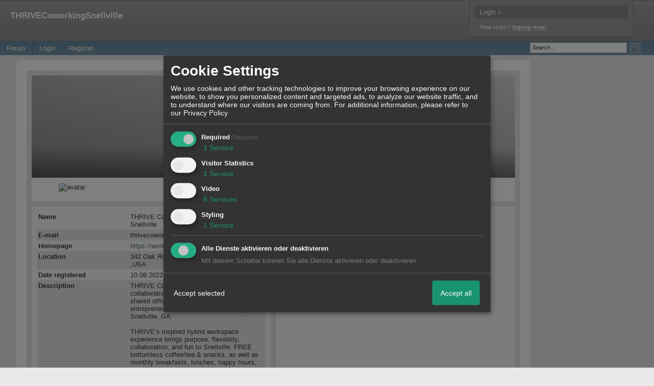

--- FILE ---
content_type: text/html; charset=iso-8859-1
request_url: http://hoperadical.xobor.com/u31_THRIVECoworkingSnellville.html
body_size: 18972
content:

<!DOCTYPE html>

<html xmlns="http://www.w3.org/1999/xhtml" xmlns:fb="http://www.facebook.com/2008/fbml" xml:lang="en" lang="en">
<head>

<meta property="xobor:tid" content="144"/>
<meta name="description" content="" />

<meta charset="utf-8">
<meta http-equiv="Content-Style-Type" content="text/css" />
<meta name="robots" content="INDEX,FOLLOW" />
<link rel="stylesheet" type="text/css" href="style99-tglobal-144-global-1.css" />
<link rel="alternate" type="application/rss+xml" title="" href="feed/all.rss" />
<title>THRIVECoworkingSnellville</title>


<script type="text/javascript" src="//img.homepagemodules.de/ds/static/jquery/min/jquery-1.7.1.min.js"></script>

<script type="text/Javascript" src="script99.js"></script>
<script type="text/Javascript" src="business99.js"></script>
<meta property="og:type" content="article"/><meta property="og:image" content="https://img.homepagemodules.de/screens2/?width=440&height=320&scale=0.25&url=http://hoperadical.xobor.com/u31_THRIVECoworkingSnellville.html"/><link rel="image_src" href="https://img.homepagemodules.de/screens2/?width=440&height=320&scale=0.25&url=http://hoperadical.xobor.com/u31_THRIVECoworkingSnellville.html" /><meta property="og:url" content="http://hoperadical.xobor.com/u31_THRIVECoworkingSnellville.html"/>
            <script>  if(typeof(custom_klaro_services) === "undefined"){var custom_klaro_services = [];}</script> 
            <script type="text/javascript">var klaroCustom = {
getAnalyticsPlaceholder: function () {
switch (getLanguageCode()) {
case "de":
return '<div style="padding: 2em 0;" style="padding: 2em 0;" class="analytics-placeholder">Bitte <a href="" onclick="klaro.show(klaroConfig);return false;" style="text-decoration: underline;">aktivieren</a> Sie Cookies, um analytics zu erlauben.</div>';
case "en":
return '<div style="padding: 2em 0;" style="padding: 2em 0;" class="analytics-placeholder">Please <a href="" onclick="klaro.show(klaroConfig);return false;" style="text-decoration: underline;">activate</a> cookies to allow analytics.</div>';
case "fr":
return '<div style="padding: 2em 0;" class="analytics-placeholder">Please <a href="" onclick="klaro.show(klaroConfig);return false;" style="text-decoration: underline;">activate</a> cookies to allow analytics.</div>';
case "it":
return '<div style="padding: 2em 0;" class="analytics-placeholder">Please <a href="" onclick="klaro.show(klaroConfig);return false;" style="text-decoration: underline;">activate</a> cookies to allow analytics.</div>';
case "cn":
return '<div style="padding: 2em 0;" class="analytics-placeholder">Please <a href="" onclick="klaro.show(klaroConfig);return false;" style="text-decoration: underline;">activate</a> cookies to allow analytics.</div>';
case "zh":
return '<div style="padding: 2em 0;" class="analytics-placeholder">Please <a href="" onclick="klaro.show(klaroConfig);return false;" style="text-decoration: underline;">activate</a> cookies to allow analytics.</div>';
}
},
getVideoPlaceholder: function () {
switch (getLanguageCode()) {
case "de":
return '<div style="padding: 2em 0;" class="video-placeholder">Bitte <a href="" onclick="klaro.show(klaroConfig);return false;" style="text-decoration: underline;">aktivieren</a> Sie Cookies, um das Video anzuzeigen.</div>';
case "en":
return '<div style="padding: 2em 0;" class="video-placeholder">Please <a href="" onclick="klaro.show(klaroConfig);return false;" style="text-decoration: underline;">activate</a> cookies to show videos.</div>';
case "fr":
return '<div style="padding: 2em 0;" class="video-placeholder">Veuillez <a href="" onclick="klaro.show(klaroConfig);return false;" style="text-decoration: underline;">activer</a> les cookies pour voir la vidÃ©o.</div>';
case "it":
return '<div style="padding: 2em 0;" class="video-placeholder">Please <a href="" onclick="klaro.show(klaroConfig);return false;" style="text-decoration: underline;">activate</a> cookies to show videos.</div>';
case "cn":
return '<div style="padding: 2em 0;" class="video-placeholder">Please <a href="" onclick="klaro.show(klaroConfig);return false;" style="text-decoration: underline;">activate</a> cookies to show videos.</div>';
case "zh":
return '<div style="padding: 2em 0;" class="video-placeholder">Please <a href="" onclick="klaro.show(klaroConfig);return false;" style="text-decoration: underline;">activate</a> cookies to show videos.</div>';
}
},
getMapPlaceholder: function () {
switch (getLanguageCode()) {
case "de":
return '<div style="padding: 2em 0;" class="map-placeholder">Bitte <a href="" onclick="klaro.show(klaroConfig);return false;" style="text-decoration: underline;">aktivieren</a> Sie Cookies, um die Karte anzuzeigen.</div>';
case "en":
return '<div style="padding: 2em 0;" class="map-placeholder">Please <a href="" onclick="klaro.show(klaroConfig);return false;" style="text-decoration: underline;">activate</a> cookies to show the map.</div>';
case "fr":
return '<div style="padding: 2em 0;" class="map-placeholder">Veuillez <a href="" onclick="klaro.show(klaroConfig);return false;" style="text-decoration: underline;">activer</a> les cookies pour afficher la carte.</div>';
case "it":
return '<div style="padding: 2em 0;" class="map-placeholder">Please <a href="" onclick="klaro.show(klaroConfig);return false;" style="text-decoration: underline;">activate</a> cookies to show the map.</div>';
case "cn":
return '<div style="padding: 2em 0;" class="map-placeholder">Please <a href="" onclick="klaro.show(klaroConfig);return false;" style="text-decoration: underline;">activate</a> cookies to show the map.</div>';
case "zh":
return '<div style="padding: 2em 0;" class="map-placeholder">Please <a href="" onclick="klaro.show(klaroConfig);return false;" style="text-decoration: underline;">activate</a> cookies to show the map.</div>';
}
},
getRecaptchaPlaceholder: function () {
return '<div style="padding: 2em 0;" class="recaptcha-placeholder">Für die Anmeldung wird in diesem Forum Google reCAPTCHA benötigt. Bitte <a href="" onclick="klaro.show(klaroConfig);return false;" style="text-decoration: underline;">aktivieren</a> Sie Cookies, um das Captcha zu laden.</div>';
}
};
var partnerhtml = "Klick on one of our partners for additional information<br>";
var consentvendors = [{"title":"Google","url":"https:\/\/www.google.com\/policies\/technologies\/partner-sites\/"},{"title":"Aarki","url":"http:\/\/corp.aarki.com\/privacy"},{"title":"Adacado","url":"https:\/\/www.adacado.com\/privacy-policy-april-25-2018\/"},{"title":"Adara Media","url":"https:\/\/adara.com\/2018\/04\/10\/adara-gdpr-faq\/"},{"title":"ADEX","url":"http:\/\/theadex.com"},{"title":"Adform","url":"https:\/\/site.adform.com\/uncategorized\/product-and-services-privacy-policy\/"},{"title":"Adikteev","url":"https:\/\/www.adikteev.com\/eu\/privacy\/"},{"title":"AdLedge","url":"https:\/\/adledge.com\/data-privacy\/"},{"title":"Adloox","url":"http:\/\/adloox.com\/disclaimer"},{"title":"Adludio","url":"https:\/\/www.adludio.com\/terms-conditions\/"},{"title":"AdMaxim","url":"http:\/\/www.admaxim.com\/admaxim-privacy-policy\/"},{"title":"Admedo","url":"https:\/\/www.admedo.com\/privacy-policy"},{"title":"Admetrics","url":"https:\/\/admetrics.io\/en\/privacy_policy\/"},{"title":"Adobe Advertising Cloud","url":"https:\/\/www.adobe.com\/privacy\/general-data-protection-regulation.html"},{"title":"AdTriba","url":"https:\/\/privacy.adtriba.com\/"},{"title":"advanced STORE GmbH","url":"https:\/\/www.ad4mat.com\/en\/privacy\/"},{"title":"Adventori","url":"https:\/\/www.adventori.com\/fr\/avec-nous\/mentions-legales\/"},{"title":"advolution.control","url":"http:\/\/advolution.de\/privacy.php"},{"title":"affilinet","url":"https:\/\/www.affili.net\/uk\/footeritem\/privacy-policy"},{"title":"Akamai","url":"http:\/\/www.akamai.com\/compliance\/privacy"},{"title":"Amazon","url":"https:\/\/www.amazon.co.uk\/gp\/help\/customer\/display.html?nodeId=201909010"},{"title":"Amobee","url":"https:\/\/www.amobee.com\/trust\/privacy-guidelines"},{"title":"Analights","url":"https:\/\/analights.com\/docs\/analights-consent-to-the-processing-of-personal-data-en.pdf"},{"title":"AppLovin Corp.","url":"https:\/\/www.applovin.com\/privacy"},{"title":"AppNexus (Xandr) Inc","url":"https:\/\/www.xandr.com\/privacy\/"},{"title":"Arrivalist","url":"https:\/\/www.arrivalist.com\/privacy#gdpr"},{"title":"AudienceProject","url":"https:\/\/privacy.audienceproject.com\/"},{"title":"Aunica","url":"https:\/\/aunica.com\/privacy-policy\/"},{"title":"Avocet","url":"http:\/\/avocet.io\/privacy-portal"},{"title":"Bannerflow","url":"https:\/\/www.bannerflow.com\/privacy"},{"title":"Batch Media","url":"https:\/\/theadex.com\/privacy-opt-out\/"},{"title":"BDSK Handels GmbH &amp; Co. KG","url":"https:\/\/www.xxxlutz.de\/c\/privacy"},{"title":"Beeswax","url":"https:\/\/www.beeswax.com\/privacy.html"},{"title":"Betgenius","url":"https:\/\/ssl.connextra.com\/resources\/Connextra\/privacy-policy\/index-v2.html"},{"title":"Blismedia","url":"https:\/\/blis.com\/privacy\/"},{"title":"Bombora","url":"http:\/\/bombora.com\/privacy"},{"title":"Booking.com","url":"https:\/\/www.booking.com\/content\/privacy.en-gb.html"},{"title":"C3 Metrics","url":"https:\/\/c3metrics.com\/privacy"},{"title":"Cablato","url":"https:\/\/cablato.com\/privacy-policy\/"},{"title":"Celtra","url":"https:\/\/www.celtra.com\/privacy-policy\/"},{"title":"Centro","url":"http:\/\/privacy.centro.net\/"},{"title":"Cint","url":"https:\/\/www.cint.com\/participant-privacy-notice\/"},{"title":"Clinch","url":"https:\/\/clinch.co\/pages\/privacy.html"},{"title":"Cloud Technologies","url":"http:\/\/green.erne.co\/assets\/PolicyCT.pdf"},{"title":"Cloudflare","url":"https:\/\/www.cloudflare.com\/security-policy\/"},{"title":"Commanders Act","url":"https:\/\/www.commandersact.com\/en\/privacy\/"},{"title":"comScore","url":"https:\/\/www.comscore.com\/About-comScore\/Privacy-Policy"},{"title":"Crimtan","url":"https:\/\/crimtan.com\/privacy-ctl\/"},{"title":"Criteo","url":"https:\/\/www.criteo.com\/privacy"},{"title":"CUBED","url":"http:\/\/cubed.ai\/privacy-policy\/gdpr\/"},{"title":"DataXu","url":"https:\/\/docs.roku.com\/published\/userprivacypolicy\/en\/gb"},{"title":"Delta Projects","url":"http:\/\/www.deltaprojects.com\/data-collection-policy\/"},{"title":"Demandbase","url":"https:\/\/www.demandbase.com\/privacy-policy\/"},{"title":"DENTSU","url":"http:\/\/www.dentsu.co.jp\/terms\/data_policy.html"},{"title":"Dentsu Aegis Network","url":"http:\/\/www.dentsu.com\/termsofuse\/data_policy.html"},{"title":"Digiseg","url":"http:\/\/www.digiseg.io\/GDPR\/"},{"title":"DMA Institute","url":"https:\/\/www.dma-institute.com\/privacy-compliancy\/"},{"title":"DoubleVerify","url":"https:\/\/www.doubleverify.com\/privacy\/"},{"title":"Dstillery","url":"https:\/\/dstillery.com\/privacy-policy\/"},{"title":"Dynata","url":"https:\/\/www.opinionoutpost.co.uk\/en-gb\/policies\/privacy"},{"title":"EASYmedia","url":"https:\/\/www.rvty.net\/gdpr"},{"title":"eBay","url":"https:\/\/www.ebay.com\/help\/policies\/member-behaviour-policies\/user-privacy-notice-privacy-policy?id=4260#section12"},{"title":"ebuilders","url":"https:\/\/www.mediamonks.com\/privacy-notice"},{"title":"Effinity","url":"https:\/\/www.effiliation.com\/politique-confidentialite.html"},{"title":"emetriq","url":"https:\/\/www.emetriq.com\/datenschutz\/"},{"title":"Ensighten","url":"https:\/\/www.ensighten.com\/privacy-policy\/"},{"title":"Epsilon","url":"https:\/\/www.conversantmedia.eu\/legal\/privacy-policy"},{"title":"Essens","url":"https:\/\/essens.no\/privacy-policy\/"},{"title":"Evidon","url":"https:\/\/www.crownpeak.com\/privacy"},{"title":"Exactag","url":"https:\/\/www.exactag.com\/en\/data-privacy"},{"title":"Exponential","url":"http:\/\/exponential.com\/privacy\/"},{"title":"Facebook","url":"https:\/\/www.facebook.com\/about\/privacy\/update"},{"title":"Flashtalking","url":"http:\/\/www.flashtalking.com\/first-party-ad-serving\/"},{"title":"Fractional Media","url":"https:\/\/www.fractionalmedia.com\/privacy-policy"},{"title":"FUSIO BY S4M","url":"http:\/\/www.s4m.io\/privacy-policy\/"},{"title":"Gemius","url":"https:\/\/www.gemius.com\/cookie-policy.html"},{"title":"GfK","url":"https:\/\/sensic.net\/"},{"title":"GP One","url":"http:\/\/www.gsi-one.org\/templates\/gsi\/en\/files\/privacy_policy.pdf"},{"title":"GroupM","url":"https:\/\/www.greenhousegroup.com\/nl\/privacy-statement"},{"title":"gskinner","url":"https:\/\/createjs.com\/legal\/privacy.html"},{"title":"Haensel AMS","url":"https:\/\/haensel-ams.com\/data-privacy\/"},{"title":"Havas Media France - DBi","url":"https:\/\/www.havasgroup.com\/data-protection-policy\/"},{"title":"hurra.com","url":"http:\/\/www.hurra.com\/impressum"},{"title":"IBM","url":"https:\/\/www.ibm.com\/customer-engagement\/digital-marketing\/gdpr"},{"title":"Ignition One","url":"https:\/\/www.ignitionone.com\/privacy-policy\/gdpr-subject-access-requests\/"},{"title":"Impact","url":"https:\/\/impact.com\/privacy-policy\/"},{"title":"Index Exchange","url":"http:\/\/www.indexexchange.com\/privacy\/"},{"title":"Infectious Media","url":"https:\/\/impressiondesk.com\/"},{"title":"Innovid","url":"http:\/\/www.innovid.com\/privacy-policy"},{"title":"Integral Ad Science","url":"http:\/\/www.integralads.com\/privacy-policy"},{"title":"intelliAd","url":"https:\/\/www.intelliad.de\/datenschutz"},{"title":"Interpublic Group","url":"https:\/\/www.interpublic.com\/privacy-notice"},{"title":"IPONWEB","url":"http:\/\/www.bidswitch.com\/privacy-policy\/"},{"title":"Jivox","url":"http:\/\/www.jivox.com\/privacy\/"},{"title":"Kantar","url":"https:\/\/www.kantarmedia.com\/global\/privacy-statement"},{"title":"Kochava","url":"https:\/\/www.kochava.com\/support-privacy\/"},{"title":"LifeStreet","url":"http:\/\/www.lifestreet.com\/privacy"},{"title":"Liftoff","url":"https:\/\/liftoff.io\/privacy-policy\/"},{"title":"LiveRamp","url":"https:\/\/liveramp.com\/service-privacy-policy\/"},{"title":"Localsensor","url":"https:\/\/www.localsensor.com\/privacy.html"},{"title":"LoopMe","url":"https:\/\/loopme.com\/privacy\/"},{"title":"Lotame","url":"https:\/\/www.lotame.com\/about-lotame\/privacy\/"},{"title":"Macromill group","url":"https:\/\/www.metrixlab.com\/privacy-statement\/"},{"title":"MainADV","url":"http:\/\/www.mainad.com\/privacy-policy"},{"title":"Manage.com","url":"https:\/\/www.manage.com\/privacy-policy\/"},{"title":"Marketing Science Consulting Group, Inc.","url":"http:\/\/mktsci.com\/privacy_policy.htm"},{"title":"MediaMath","url":"http:\/\/www.mediamath.com\/privacy-policy\/"},{"title":"Meetrics","url":"https:\/\/www.meetrics.com\/en\/data-privacy\/"},{"title":"MindTake Research","url":"https:\/\/www.mindtake.com\/en\/reppublika-privacy-policy"},{"title":"Mobitrans","url":"http:\/\/www.mobitrans.net\/privacy-policy\/"},{"title":"Mobpro","url":"http:\/\/mobpro.com\/privacy.html"},{"title":"Moloco Ads","url":"http:\/\/www.molocoads.com\/private-policy.html"},{"title":"MSI-ACI","url":"http:\/\/site.msi-aci.com\/Home\/FlexTrackPrivacy"},{"title":"Nano Interactive","url":"http:\/\/www.nanointeractive.com\/privacy"},{"title":"Navegg","url":"https:\/\/www.navegg.com\/en\/privacy-policy\/"},{"title":"Neodata Group","url":"https:\/\/www.neodatagroup.com\/en\/security-policy"},{"title":"NEORY GmbH","url":"https:\/\/www.neory.com\/privacy.html"},{"title":"Netflix","url":"http:\/\/www.netflix.com\/google-3PAS-info"},{"title":"Netquest","url":"https:\/\/www.nicequest.com\/us\/privacy"},{"title":"Neural.ONE","url":"https:\/\/web.neural.one\/privacy-policy\/"},{"title":"Neustar","url":"https:\/\/www.home.neustar\/privacy"},{"title":"NextRoll, Inc.","url":"https:\/\/www.nextroll.com\/privacy"},{"title":"Nielsen","url":"https:\/\/www.nielsen.com\/us\/en\/legal\/privacy-statement\/digital-measurement\/"},{"title":"numberly","url":"https:\/\/numberly.com\/en\/privacy\/"},{"title":"Objective Partners","url":"https:\/\/www.objectivepartners.com\/cookie-policy-and-privacy-statement\/"},{"title":"Omnicom Media Group","url":"https:\/\/www.omnicommediagroup.com\/disclaimer.htm"},{"title":"On Device Research","url":"https:\/\/ondeviceresearch.com\/GDPR"},{"title":"OneTag","url":"https:\/\/www.onetag.net\/privacy\/"},{"title":"OpenX Technologies","url":"https:\/\/www.openx.com\/legal\/privacy-policy\/"},{"title":"Optomaton","url":"http:\/\/optomaton.com\/privacy.html"},{"title":"Oracle Data Cloud","url":"https:\/\/www.oracle.com\/legal\/privacy\/marketing-cloud-data-cloud-privacy-policy.html"},{"title":"OTTO","url":"https:\/\/www.otto.de\/shoppages\/service\/datenschutz"},{"title":"PERMODO","url":"http:\/\/permodo.com\/de\/privacy.html"},{"title":"Pixalate","url":"http:\/\/www.pixalate.com\/privacypolicy\/"},{"title":"Platform161","url":"https:\/\/platform161.com\/cookie-and-privacy-policy\/"},{"title":"Protected Media","url":"http:\/\/www.protected.media\/privacy-policy\/"},{"title":"Publicis Media","url":"https:\/\/www.publicismedia.de\/datenschutz\/"},{"title":"PubMatic","url":"https:\/\/pubmatic.com\/legal\/privacy-policy\/"},{"title":"PulsePoint","url":"https:\/\/www.pulsepoint.com\/privacy-policy"},{"title":"Quantcast","url":"https:\/\/www.quantcast.com\/privacy\/"},{"title":"Rackspace","url":"http:\/\/www.rackspace.com\/gdpr"},{"title":"Rakuten Marketing","url":"https:\/\/rakutenadvertising.com\/legal-notices\/services-privacy-policy\/"},{"title":"Relay42","url":"https:\/\/relay42.com\/privacy"},{"title":"Remerge","url":"http:\/\/remerge.io\/privacy-policy.html"},{"title":"Resolution Media","url":"https:\/\/www.nonstoppartner.net"},{"title":"Resonate","url":"https:\/\/www.resonate.com\/privacy-policy\/"},{"title":"RevJet","url":"https:\/\/www.revjet.com\/privacy"},{"title":"Roq.ad","url":"https:\/\/www.roq.ad\/privacy-policy"},{"title":"RTB House","url":"https:\/\/www.rtbhouse.com\/privacy-center\/services-privacy-policy\/"},{"title":"Rubicon Project","url":"https:\/\/rubiconproject.com\/rubicon-project-advertising-technology-privacy-policy\/"},{"title":"Salesforce DMP","url":"https:\/\/www.salesforce.com\/company\/privacy\/"},{"title":"Scenestealer","url":"https:\/\/scenestealer.co.uk\/privacy-policy\/"},{"title":"Scoota","url":"https:\/\/www.scoota.com\/privacy"},{"title":"Seenthis","url":"https:\/\/seenthis.co\/privacy-notice-2018-04-18.pdf"},{"title":"Semasio GmbH","url":"https:\/\/www.semasio.com\/privacy"},{"title":"SFR","url":"http:\/\/www.sfr.fr\/securite-confidentialite.html"},{"title":"Sift Media","url":"https:\/\/www.sift.co\/privacy"},{"title":"Simpli.fi","url":"https:\/\/simpli.fi\/simpli-fi-services-privacy-policy\/"},{"title":"Sizmek","url":"https:\/\/www.sizmek.com\/privacy-policy\/"},{"title":"Smaato","url":"https:\/\/www.smaato.com\/privacy\/"},{"title":"Smadex","url":"http:\/\/smadex.com\/end-user-privacy-policy\/"},{"title":"Smart","url":"http:\/\/smartadserver.com\/company\/privacy-policy\/"},{"title":"Smartology","url":"https:\/\/www.smartology.net\/privacy-policy\/"},{"title":"Sojern","url":"https:\/\/www.sojern.com\/privacy\/product-privacy-policy\/"},{"title":"Solocal","url":"https:\/\/client.adhslx.com\/privacy.html"},{"title":"Sovrn","url":"https:\/\/www.sovrn.com\/privacy-policy\/"},{"title":"Spotad","url":"http:\/\/www.spotad.co\/privacy-policy\/"},{"title":"SpotX","url":"https:\/\/www.spotx.tv\/privacy-policy\/"},{"title":"STR\u00d6ER SSP GmbH","url":"https:\/\/www.stroeer.de\/fileadmin\/de\/Konvergenz_und_Konzepte\/Daten_und_Technologien\/Stroeer_SSP\/Downloads\/Datenschutz_Stroeer_SSP.pdf"},{"title":"TabMo","url":"http:\/\/static.tabmo.io.s3.amazonaws.com\/privacy-policy\/index.html"},{"title":"Taboola","url":"https:\/\/www.taboola.com\/privacy-policy"},{"title":"TACTIC\u2122 Real-Time Marketing","url":"http:\/\/tacticrealtime.com\/privacy\/"},{"title":"Teads","url":"https:\/\/teads.tv\/privacy-policy\/"},{"title":"TEEMO","url":"https:\/\/teemo.co\/fr\/confidentialite\/"},{"title":"The Trade Desk","url":"https:\/\/www.thetradedesk.com\/general\/privacy-policy"},{"title":"Tradedoubler AB","url":"http:\/\/www.tradedoubler.com\/en\/privacy-policy\/"},{"title":"travel audience \u2013 An Amadeus Company","url":"https:\/\/travelaudience.com\/product-privacy-policy\/"},{"title":"Travel Data Collective","url":"https:\/\/www.yieldr.com\/privacy\/"},{"title":"TreSensa","url":"http:\/\/tresensa.com\/eu-privacy\/index.html"},{"title":"TripleLift","url":"https:\/\/triplelift.com\/privacy\/"},{"title":"TruEffect","url":"https:\/\/trueffect.com\/privacy-policy\/"},{"title":"TrustArc","url":"https:\/\/www.trustarc.com\/privacy-policy\/"},{"title":"UnrulyX","url":"https:\/\/unruly.co\/legal\/gdpr\/"},{"title":"usemax (Emego GmbH)","url":"http:\/\/www.usemax.de\/?l=privacy"},{"title":"Verizon Media","url":"https:\/\/www.verizonmedia.com\/policies\/ie\/en\/verizonmedia\/privacy\/index.html"},{"title":"Videology","url":"https:\/\/videologygroup.com\/en\/privacy-policy\/"},{"title":"Vimeo","url":"https:\/\/vimeo.com\/cookie_policy"},{"title":"Virtual Minds","url":"https:\/\/virtualminds.de\/datenschutz\/"},{"title":"Vodafone GmbH","url":"https:\/\/www.vodafone.de\/unternehmen\/datenschutz-privatsphaere.html"},{"title":"Waystack","url":"https:\/\/www.wayfair.com\/customerservice\/general_info.php#privacy"},{"title":"Weborama","url":"https:\/\/weborama.com\/en\/weborama-privacy-commitment\/"},{"title":"White Ops","url":"https:\/\/www.whiteops.com\/privacy"},{"title":"Widespace","url":"https:\/\/www.widespace.com\/legal\/privacy-policy-notice\/"},{"title":"Wizaly","url":"https:\/\/www.wizaly.com\/terms-of-use#privacy-policy"},{"title":"ZMS","url":"https:\/\/zms.zalando.com\/#"}];
var klaro_init_done = 0;
var klaro_init_counter = 0;
for(i in consentvendors){
var v = consentvendors[i];
var vlink = "<a href='"+v.url+"' target='_blank'>"+v.title+"</a>";
partnerhtml = partnerhtml + "\n" + vlink;
}

var klaroConfig = {
version: 1,
elementID: 'klaro',
cookieName: 'xobklaro',
cookieExpiresAfterDays: 365,
htmlTexts: true,
hideDeclineAll : true,
privacyPolicy: './datenschutz.html',
poweredBy: 'https://www.xobor.de',
disablePoweredBy: true,
default: false,
mustConsent: 1,
lang: 'de',
acceptAll: true,
close: "close",
translations: {
de: {
acceptSelected: 'Accept selected',
acceptAll: 'Accept all',
declineAll: 'Alle Dienste aktivieren oder deaktivieren',
app: {
toggleAll: {
title: 'Toggle all',
description: 'Here you can activate/deactivate all settings at once.'
}
},
consentModal: {
title : "Cookie Settings",
description: 'We use cookies and other tracking technologies to improve your browsing experience on our website, to show you personalized content and targeted ads, to analyze our website traffic, and to understand where our visitors are coming from.',
privacyPolicy: {
text: 'For additional information, please refer to our <a href="./datenschutz.html">privacy policy</a>',
name: "Privacy Policy"
},
},
consentNotice: {
changeDescription: "Seit Ihrem letzten Besuch gab es Änderungen, bitte erneuern Sie Ihre Zustimmung.",
description: "Hallo! Könnten wir bitte einige zusätzliche Dienste für {purposes} aktivieren? Sie können Ihre Zustimmung später jederzeit ändern oder zurückziehen.",
imprint: {
name: "Impressum"
},
learnMore: "Lassen Sie mich wählen",
privacyPolicy: {
name: "Privacy Policy"
},
testing: "Testmodus!"
},
contextualConsent: {
acceptAlways: "Immer",
acceptOnce: "Ja",
description: "Möchten Sie von {title} bereitgestellte externe Inhalte laden?"
},
decline: "Decline",
ok: "Thats fine",
poweredBy: 'Konfiguration ansehen',
privacyPolicy: {
name: "Privacy Policy",
text: "For additional information, please refer to our Privacy Policy"
},
purposeItem: {
service: "Service",
services: "Services"
},
required: {
title: 'Required',
description: 'Cookies required to use this website (i.e. the login cookie for registered members)'
},
googleanalytics: {
title: 'Google Analytics',
description: 'Visitor tracking and statistics (anonymized)',
},
matomo: {
title: 'Matomo Analytics',
description: 'Visitor tracking and statistics (anonymized, hosted locally)',
},
video: {
description: 'Show embedded videos (daylimotion/vimeo/youtube)',
},
facebook: {
description: 'Facebook Like Api',
},
twitter: {
description: 'X widget integration',
},
googlemaps: {
title: 'Maps',
description: 'Show embedded maps',
},
gfonts: {
title: 'Google Web Fonts',
description: 'Schriftarten von Google laden.',
},
purposes: {
required: 'Required',
analytics: 'Visitor Statistics',
security: 'Security',
advertising: 'Show ads',
styling: 'Styling',
video: 'Video',
googlemaps: 'Maps',
},
ebay : {
description: 'Use Ebay Partner Network links',
},
amazon : {
description: 'Use Amazon Affiliate links',
},
recaptcha : {
'title' : 'Google reCAPTCHA',
'description' : 'You confirm and understand that the reCATPCHA functionality is based on collecting and analyzing hard- and software information as well as device and application data for analytical reasons. This data is sent to and analyzed by Google.',
},
save: "Speichern",
service: {
disableAll: {
description: "Mit diesem Schalter können Sie alle Dienste aktivieren oder deaktivieren.",
title: "Alle Dienste aktivieren oder deaktivieren"
},
optOut: {
description: "These services are enabled by default (but you may deselect them)",
title: "(Opt-out)"
},
purpose: "Service",
purposes: "Services",
required: {
description: "Cookies required to use this website (i.e. the login cookie for registered members)",
title: "(Required)"
}
}
},
},
// This is a list of third-party apps that Klaro will manage for you.
services: [
// The apps will appear in the modal in the same order as defined here.
{
name: 'required',
purposes: ['required'],
default: true,
required: true
},

{
name: 'googleanalytics',
purposes: ['analytics'],
callback: function (consent, app) {
if (consent === true) {
/* Load Analytics */
} else {
/* Block Analytics */
}
}
},

{
name: 'youtube',
title: 'Youtube',
purposes: ['video'],
callback: function (consent, app) {
if (consent === true) {
var el = document.getElementsByClassName('youtube-placeholder');
for (var i = 0; i < el.length; i++) {
(el[i].style.display = 'none');
}
var el = document.getElementsByClassName('youtube-hidden');
for (var i = 0; i < el.length; i++) {
(el[i].style.display = 'block');
}
}
},
},
{
name: 'googlevideo',
title: 'googlevideo',
purposes: ['video'],
callback: function (consent, app) {
if (consent === true) {
var el = document.getElementsByClassName('googlevideo-placeholder');
for (var i = 0; i < el.length; i++) {
(el[i].style.display = 'none');
}
var el = document.getElementsByClassName('googlevideo-hidden');
for (var i = 0; i < el.length; i++) {
(el[i].style.display = 'block');
}
}
}
},
{
name: 'vimeo',
title: 'vimeo',
purposes: ['video'],
callback: function (consent, app) {
if (consent === true) {
var el = document.getElementsByClassName('vimeo-placeholder');
for (var i = 0; i < el.length; i++) {
(el[i].style.display = 'none');
}
var el = document.getElementsByClassName('vimeo-hidden');
for (var i = 0; i < el.length; i++) {
(el[i].style.display = 'block');
}
}
}
},
{
name: 'dailymotion',
title: 'dailymotion',
purposes: ['video'],
callback: function (consent, app) {
if (consent === true) {
var el = document.getElementsByClassName('dailymotion-placeholder');
for (var i = 0; i < el.length; i++) {
(el[i].style.display = 'none');
}
var el = document.getElementsByClassName('dailymotion-hidden');
for (var i = 0; i < el.length; i++) {
(el[i].style.display = 'block');
}
}
}
},
{
name: 'myvideo',
title: 'myvideo',
purposes: ['video'],
callback: function (consent, app) {
if (consent === true) {
var el = document.getElementsByClassName('myvideo-placeholder');
for (var i = 0; i < el.length; i++) {
(el[i].style.display = 'none');
}
var el = document.getElementsByClassName('myvideo-hidden');
for (var i = 0; i < el.length; i++) {
(el[i].style.display = 'block');
}
}
}
},
{
name: 'clipfish',
title: 'clipfish',
purposes: ['video'],
callback: function (consent, app) {
if (consent === true) {
var el = document.getElementsByClassName('clipfish-placeholder');
for (var i = 0; i < el.length; i++) {
(el[i].style.display = 'none');
}
var el = document.getElementsByClassName('clipfish-hidden');
for (var i = 0; i < el.length; i++) {
(el[i].style.display = 'block');
}
}
}
},

{
name: 'googlemaps',
purposes: ['styling'],
callback: function (consent, app) {
/*
if (consent === true) {
var el = document.getElementsByClassName('map-placeholder');
for (var i = 0; i < el.length; i++) {
(el[i].style.display = 'none');
}
var el = document.getElementsByClassName('map-hidden');
for (var i = 0; i < el.length; i++) {
(el[i].style.display = 'block');
}
}*/
}
},

],
callback: function(consent, service) {
if(consent == true){
/*console.log('User consent for service ' + service.name + ' given');*/
}
if(!klaro_init_done){
klaro_init_counter++;
if(service.name == "personalizedads"){
var npa = (consent == true) ? "0" : "1";
(adsbygoogle = window.adsbygoogle || []).requestNonPersonalizedAds = npa;
(adsbygoogle = window.adsbygoogle || []).pauseAdRequests=0;
}

if(service.name == "googleanalytics"){
if(consent == true) {
var _gaq = _gaq || [];
_gaq.push(['_setAccount', 'UA-1183247-10']);
_gaq.push(['_setDomainName', 'none']);
_gaq.push(['_setAllowLinker', true]);
_gaq.push(['_gat._anonymizeIp']);
_gaq.push(['_gat._forceSSL']);
_gaq.push(['_setCustomVar',2,'template','144',2]);
_gaq.push(['_trackPageview']);
try {
if (FB && FB.Event && FB.Event.subscribe) {
FB.Event.subscribe('edge.create', function(targetUrl) {
_gaq.push(['_trackSocial', 'facebook', 'like', targetUrl]);
});
}
} catch(e) {}
(function() {
var ga = document.createElement('script'); ga.type = 'text/javascript'; ga.async = true;
ga.src = 'https://ssl.google-analytics.com/ga.js';
var s = document.getElementsByTagName('script')[0]; s.parentNode.insertBefore(ga, s);
})();
}
}

if(klaro_init_counter == klaroConfig.services.length){
klaro_init_done = true;
console.log('Klaro init done');
}
}
},
};
getLanguageCode = function () {
return "de"
};
klaroConfig.lang = getLanguageCode();
var klaroWatcher = {
'update' : function(obj, name, data){
if(name === "saveConsents"){
console.log("UPDATE",obj, name, data);
var pads = 0
try{pads = data.consents.personalizedads;}catch(e){}
$.post("/ajax/handler.php?method=updateconsent",{'consents':data.consents,'personalizedads':pads},function(res){console.log(res)});
}
}
};
</script>
            <script type="text/javascript" src="js/cookieconsent.js?99"></script>            
            <style>#klaroAdPartners a{display:block;}.cm-footer-buttons .cm-btn{background: none !important;} .cm-footer-buttons .cm-btn-accept-all{background-color: #1a936f !important; padding: 1rem !important;    background-color: var(--green1, #1a936f) !important;}.cookie-modal li{float:none !important;}</style>
</head>
<body >
<div id="fb-root"></div>
<script>
window.fbAsyncInit = function() {
FB.init({

status : true, // check login status
cookie : true, // enable cookies to allow the server to access the session
xfbml : true // parse XFBML
});
};
(function() {
var e = document.createElement('script');
e.src = document.location.protocol + '//connect.facebook.net/en_US/all.js';
e.async = true;
document.getElementById('fb-root').appendChild(e);
}());
</script>

<div class="wrap" id="obere_leiste">

<div class="topnavigation_wrap">
</div>

<div class="header">

<div class="login_box">
<a href="./login.php?goto=%2Fu31_THRIVECoworkingSnellville.html" class="header_login">Login »</a>
<div style="margin-top: 6px; margin-left: 10px;"><small style="font-size: 11px !important;">New visitor? <a href="./anmeldung.php?goto=%2Fu31_THRIVECoworkingSnellville.html"><strong>Signup now!</strong></a></small></div>
</div>
<div class="spacer">
<div class="usercontent">
<div class="spacer20"><h1>THRIVECoworkingSnellville</h1></div>
</div>
<div id="navigation" class="navigation_wrap">
<ul class="navigation">


<li id="link_index" class="menu_item" style="padding:0px 0px;" >
<a href="./" >

<span style="padding:0px 6px;">Forum</span>
</a>
</li>

<li id="link_login" class="menu_item" style="padding:0px 0px;" >
<a href="login.php" >

<span style="padding:0px 6px;">Login</span>
</a>
</li>

<li id="link_register" class="menu_item" style="padding:0px 0px;" >
<a href="anmeldung.php" >

<span style="padding:0px 6px;">Register</span>
</a>

</li>

<li class="searchli">
<form method="get" id="hpmsearchform" action="./search.php" name="hpmsearchform">
<table>
<tr>
<td style="width: 105px; vertical-align: middle;">
<input type="hidden" name="zeit" value="9999" />
<input type="hidden" name="s" value="2" />
<input type="hidden" name="forum" value="0" />
<input type="text" value="Search..." onfocus="if(this.value == 'Suche...'){this.value='';}" onblur="if(this.value == ''){this.value='Suche...';}" id="search" name="suchen" style="width: 100px;" />
</td>
<td style="vertical-align: middle; padding-left: 5px;">
<input type="submit" value="" id='headerSearchSubmit' />
</td>
</tr>
</table>
</form>
</li>
</ul>
<div class="clear"></div>
</div>
</div>
<div class="clear"></div>
</div>
<script type="text/javascript">
shownews = false;
outnews = false;
$('#search').click(function() {
if($(this).val() == 'Search...') {$(this).val('');}})
.blur(function() {
if($(this).val() == '') {$(this).val('Search...');}});
function newsblink() {
$el_list = $('.blinker');
$.each($el_list, function(index, value) {
if($(this).css('visibility') == 'visible')
{$(this).css('visibility', 'hidden'); }
else
{ $(this).css('visibility', 'visible'); }
});
}
var topnavHeight = $('#topnavigation-ul').outerHeight();
topnavHeight = topnavHeight + 2;
topnavHeight = topnavHeight + 'px'

$('#global-news-box-wrap').css('top', topnavHeight);
$('#global-news-li, #global-news-box-wrap').mouseenter(function() {
try {clearTimeout(linkout);} catch(err) {}
if(!shownews) { $('#global-news-box-wrap').fadeIn(400); shownews = true;}
else { $('#global-news-box-wrap').show();} });
$('#global-news-li').mouseleave(function() {linkout = setTimeout("$('#global-news-box-wrap').hide();", 200);});
$('#global-news-box-wrap').mouseenter(function() {try { clearTimeout(linkout);} catch(err) {} $('#global-news-box-wrap').show(); });
$('#global-news-box-wrap').mouseleave(function() {$('#global-news-box-wrap').hide();});
w = $('#navigation').innerWidth()-17;
$('.usercontent img').css('maxWidth',w);
try{window.addEventListener("resize", headerRez);}catch(e){}</script>

</div>

<table class="container">
<tr>

<td class="main ">
<div class="content page_user">
<div class="spacer20">

 <script src="/js/advertisement.js"></script> <script> if (typeof jQuery === "undefined") { var jq = document.createElement('script'); jq.type = 'text/javascript'; jq.src = '//img.homepagemodules.de/ds/static/jquery/min/jquery-1.7.1.min.js'; document.getElementsByTagName('head')[0].appendChild(jq); } dfghd6e3aa2ac0cd636cf47dfd8c44db0f1ce(); function dfghd6e3aa2ac0cd636cf47dfd8c44db0f1ce() { if (typeof jQuery !== "undefined") { var dfg89w4f = false; var adcdata = {}; try {if(noabp){dfg89w4f = false;} else {dfg89w4f = true;}} catch(e) {dfg89w4f = true} if (dfg89w4f === false) { adcdata["action"] = "gooduser"; } else { adcdata["action"] = "baduser"; } if (adcdata["action"]) { $.ajax({ url: "/ajax/handler.php?method=atrapuser", type: "POST", cache: false, data: JSON.stringify(adcdata), success: function(response) { } }); } } else { window.setTimeout("dfghd6e3aa2ac0cd636cf47dfd8c44db0f1ce()", 500); } } </script> 
<style>
.profile {
transition: 200ms;
background-color: #f9f9f9;
border: 10px solid #e5e5e5;
}
.iconcell {
display:none !important;
width:16px;
vertical-align:middle;
}
</style>
<div style="display:none;"><div id="iconbarhtml" class="iconbarcontent">
<script type="text/javascript">
function checkForUnsecuredImgTags(input) {
var preventUnsecuredImgTagsInPosts = false;
if (preventUnsecuredImgTagsInPosts) {
var content = input.value;
if (typeof content !== 'undefined' && content && (content.match(/\[img\]http:\/\//gi) || content.match(/\[image\]http:\/\//gi))) {
if (document.getElementById('unsecured_images_found_warning') === null) {
var warningDiv = document.createElement("div");
warningDiv.id = 'unsecured_images_found_warning';
warningDiv.style.color = 'orange';
warningDiv.style.padding = '5px;';
warningDiv.style.fontWeight = 'bold';
warningDiv.innerHTML = 'Due to HTTPS encryption being enabled for this forum you can only embed imagres frim external sources when these sources are https encrypted as well. If you embed an image from a non-http source the software will only show a link to the external site.';
if (input.nextSibling) {
input.parentNode.insertBefore(warningDiv, input.nextSibling);
} else {
input.parentNode.appendChild(warningDiv);
}
}
} else {
if (document.getElementById('unsecured_images_found_warning')) {
var elem = document.getElementById('unsecured_images_found_warning');
elem.parentNode.removeChild(elem);
}
}
}
}
function checkForUnsecuredImgTags_init(input) {
var preventUnsecuredImgTagsInPosts = false;
if (preventUnsecuredImgTagsInPosts) {
if (input.addEventListener) {
input.addEventListener('input', function() {
checkForUnsecuredImgTags(input);
}, false);
}
checkForUnsecuredImgTags(input);
}
}
function setCaretPosition(ctrl, pos)
{
if(ctrl.setSelectionRange)
{
ctrl.focus();
ctrl.setSelectionRange(pos,pos);
}
else if (ctrl.createTextRange) {
var range = ctrl.createTextRange();
range.collapse(true);
range.moveEnd('character', pos);
range.moveStart('character', pos);
range.select();
}
}
function insertLinkTag() {
sel =''; start=0;end=0;
link = prompt('Please enter a link target.');
if (link != ' ' && link != null && link != 'null') {
var input = miranus_current_iconbar_textarea();
if(input==false) {alert('Error: No textarea defined. Use the following Javascript: miranus_add_iconbar_textarea(\'textarea_id\'); ');return false;}
start = input.selectionStart;
end = input.selectionEnd;
if(end && (start != end)){
sel = input.value.substring(start,end);
nosel = input.value.substring(0,start) + input.value.substring(end);
}
linktext=prompt('Please enter a link text.',sel);
if (linktext != ' ' && linktext != null) {
if(sel && (sel != '')){input.value = nosel; setCaretPosition(input, start)}
return returnTag('[URL='+link+']'+linktext+'[/URL]');
} else {
return returnTag('[URL]'+link+'[/URL]')
}
}
}
function insertVideoTag(){
vid = prompt('Please enter the URL of the Video, i.E "http://www.youtube.com/watch?v=bGJOmGL6mYM\"', "http://www.");
if (vid != 'http://www.' && vid != null) {
return returnTag('[Video]'+vid+'[/Video]');
}
}
function xob_insert(aTag, tag2) {
aTag = aTag.replace(/\n/g,"%xbreak%"); //ie8 fix
aTag = aTag.replace(new RegExp('[<]', 'g'),"%xlt%"); //XSS fix
aTag = aTag.replace(new RegExp('[>]', 'g'),"%xgt%");
d = document.createElement('div');
d.innerHTML = aTag;
aTag = d.innerHTML;
d.innerHTML = tag2;
var eTag = tag2 ? d.innerHTML : '';
aTag = aTag.replace(/%xbreak%/g,"\n"); //ie8 fix
aTag = aTag.replace(/%xgt%/g,">"); //XSS fix
aTag = aTag.replace(/%xlt%/g,"<");
aTag = aTag.replace(/&amp;/g,"&");
eTag = eTag.replace(/&amp;/g,"&");
var input = miranus_current_iconbar_textarea();
if(input==false) {alert('Error: No textarea defined. Use the following Javascript: miranus_add_iconbar_textarea(\'textarea_id\'); ');return false;}
var scrollTop = input.scrollTop;
var scrollLeft = input.scrollLeft;
input.focus();
if(typeof document.selection != 'undefined') {
var range = document.selection.createRange();
var insText = range.text;
range.text = aTag + insText + eTag;
range = document.selection.createRange();
if (insText.length == 0) {range.move('character', -eTag.length);}
else {range.moveStart('character', aTag.length + insText.length + eTag.length);}
range.select();
}
else if(typeof input.selectionStart != 'undefined') {
var start = input.selectionStart;
var end = input.selectionEnd;
var insText = input.value.substring(start, end);
input.value = input.value.substr(0, start) + aTag + insText + eTag + input.value.substr(end);
var pos;
if (insText.length == 0) {pos = start + aTag.length;}
else {pos = start + aTag.length + insText.length + eTag.length;}
input.selectionStart = pos;
input.selectionEnd = pos;
}
else {alert("asdaw"); input.value = input.value + aTag + eTag;
input.focus();}
input.scrollTop = scrollTop;
input.scrollLeft = scrollLeft;
}
function showSub(id){
var fix = 0;
var sub = document.getElementById('xob_sub_'+id);
sub.style.display = "block";
try{posSub(id)}catch(e){}
var cname = "";
cname = sub.getAttribute('class');
if(!cname){cname = sub.getAttribute('className');}
if(cname && cname.indexOf('nofix')>-1){
sub.setAttribute('class','xob_subiconlist');
fix = 1;
}
if(fix){
subicons = sub.getElementsByTagName('img');
for(var i=0; i < subicons.length; i++){
curicon = subicons[i];
imglink = curicon.getAttribute('data-orig');
if(imglink) {curicon.setAttribute('src',imglink);}
}
}
}
function posSub(id){
var sub = document.getElementById('xob_sub_'+id);
var el = document.getElementById('xob_icon_'+id);
var pos = getPosition(el);
var windowwidth = getWindowSize().x;
var divsize = getElementWidth(sub)
var bonuspadding = 30;
var cur_left_off = -240;
var boxleft = pos.x + cur_left_off;
var boxright = boxleft + divsize;
if(boxleft < 0){sub.style.left = (cur_left_off + (boxleft*-1)+bonuspadding)+"px";}
if(boxright > windowwidth){missing=boxright-windowwidth;sub.style.left = (cur_left_off - missing-bonuspadding)+"px";}
}
function getElementWidth(el){
if( typeof( el.innerWidth ) == 'number' ) {return el.innerWidth;}
else if( typeof( el.offsetWidth ) == 'number' ) {return el.offsetWidth;}
else{return false;}
}
function getWindowSize() {
var myWidth = 0, myHeight = 0;
if( typeof( window.innerWidth ) == 'number' ) {
myWidth = window.innerWidth;
myHeight = window.innerHeight;
} else if( document.documentElement && ( document.documentElement.clientWidth || document.documentElement.clientHeight ) ) {
myWidth = document.documentElement.clientWidth;
myHeight = document.documentElement.clientHeight;
} else if( document.body && ( document.body.clientWidth || document.body.clientHeight ) ) {
myWidth = document.body.clientWidth;
myHeight = document.body.clientHeight;
}
position=new Object();
position.x=myWidth;
position.y=myHeight;
return position;
}
function getPosition(element){
var elem=element,tagname="",x=0,y=0;
try{
while ((typeof(elem)=="object")&&(typeof(elem.tagName)!="undefined")){
y+=elem.offsetTop;x+=elem.offsetLeft;
tagname=elem.tagName.toUpperCase();
if (tagname=="BODY") elem=0;
if (typeof(elem)=="object")
if (typeof(elem.offsetParent)=="object")elem=elem.offsetParent;
}
}catch(e){}
position=new Object();
position.x=x;
position.y=y;
return position;
}
function hideSub(id){
document.getElementById('xob_sub_'+id).style.display = 'none';}
if (typeof jQuery !== 'undefined') {
$('document').ready(function(){
checkForUnsecuredImgTags_init(miranus_current_iconbar_textarea());
});
} else {
// dirty ... no jq
setTimeout(function(){
checkForUnsecuredImgTags_init(miranus_current_iconbar_textarea());
}, 3000);
}
</script>
<style type="text/css">
.xob_iconlist div{margin:0px; text-align:center; vertical-align:middle;float:left;padding:0px 2px;}
.xob_iconlist img{margin:0px !important;}
.xob_icon_cont {cursor:pointer}
.xob_iconlist .hassub{position:relative;}
.xob_iconlist{}
.xob_subiconlist{line-height:32px;display:none;position:absolute;top:15px;left:-240px;width:250px;background-color:#fff; border:1px solid black; z-index:10;padding:1px;text-align:center}
#doattach img { max-height: 1.333rem; }
</style>
<div class="xob_iconlist">

<div id="icon_1" class="xob_icon_cont" onclick="xob_insert('[b]','[/b]')">
<img title="[b][/b] Insert" src="http://img.homepagemodules.de/ds/static/gaia/bold.png" id="xob_icon_1" class="xob_icon" alt="[b][/b]" /></div>
<div id="icon_2" class="xob_icon_cont" onclick="xob_insert('[i]','[/i]')">
<img title="[i][/i] Insert" src="http://img.homepagemodules.de/ds/static/gaia/italic.png" id="xob_icon_2" class="xob_icon" alt="[i][/i]" /></div>
<div id="icon_3" class="xob_icon_cont" onclick="xob_insert('[u]','[/u]')">
<img title="[u][/u] Insert" src="http://img.homepagemodules.de/ds/static/gaia/underline.png" id="xob_icon_3" class="xob_icon" alt="[u][/u]" /></div><div onclick="xob_insert('[code]','[/code]')" class="xob_icon_cont"><img alt="[code][/code]" title="[code][/code]" class="xob_icon" src="http://img.homepagemodules.de/ds/static/gaia/code.png" ></div>
<div id="icon_5" class="xob_icon_cont" onclick="xob_insert('[quote]','[/quote]')">
<img title="[quote][/quote] Insert" src="http://img.homepagemodules.de/ds/static/gaia/quote.png" id="xob_icon_61" class="xob_icon" alt="[quote][/quote]" /></div>
<div id="icon_6" class="xob_icon_cont" onclick="xob_insert('[spoiler]','[/spoiler]')">
<img title="[spoiler][/spoiler] Insert" src="http://img.homepagemodules.de/ds/static/gaia/spoiler_neu.png" id="xob_icon_6" class="xob_icon" alt="[spoiler][/spoiler]" /></div><div onclick="insertLinkTag()" class="xob_icon_cont"><img title="[url][/url]" alt="[url][/url]" class="xob_icon" src="http://img.homepagemodules.de/ds/static/gaia/link.png" ></div><div onclick="xob_insert('[img]','[/img]')" class="xob_icon_cont"><img alt="[img][/img]" title="[img][/img]" class="xob_icon" src="http://img.homepagemodules.de/ds/static/gaia/picture.png" ></div><div onclick="insertVideoTag()" class="xob_icon_cont"><img title="[video][/video]" alt="[video][/video]" class="xob_icon" src="http://img.homepagemodules.de/ds/static/gaia/movie.png" ></div>
<div id="icon_10" class="xob_icon_cont hassub" onMouseOver="showSub('10')" onmouseout="hideSub('10')" >
<img title="Smileys Insert" src="http://img.homepagemodules.de/ds/static/gaia/smile.png" id="xob_icon_10" class="xob_icon" alt="Smileys" /><label for="xob_sub_10"></label><div class="xob_subiconlist nofix" style="width:200px;left:-100px;" id="xob_sub_10" >
<div class="xob_icon_cont" onclick="xob_insert('[smile]');"><img title="smile Insert" border="0" data-orig="http://img.homepagemodules.de/smile.gif" src="http://files.homepagemodules.de/b2001010/a_1368_ad703468.gif" class="xob_icon" alt="smile" /></div><div class="xob_icon_cont" onclick="xob_insert('[smile2]');"><img title="smile2 Insert" border="0" data-orig="http://img.homepagemodules.de/smile2.gif" src="http://files.homepagemodules.de/b2001010/a_1368_ad703468.gif" class="xob_icon" alt="smile2" /></div><div class="xob_icon_cont" onclick="xob_insert('[spook]');"><img title="spook Insert" border="0" data-orig="http://img.homepagemodules.de/spook.gif" src="http://files.homepagemodules.de/b2001010/a_1368_ad703468.gif" class="xob_icon" alt="spook" /></div><div class="xob_icon_cont" onclick="xob_insert('[alien]');"><img title="alien Insert" border="0" data-orig="http://img.homepagemodules.de/alien.gif" src="http://files.homepagemodules.de/b2001010/a_1368_ad703468.gif" class="xob_icon" alt="alien" /></div><div class="xob_icon_cont" onclick="xob_insert('[zunge]');"><img title="zunge Insert" border="0" data-orig="http://img.homepagemodules.de/zunge.gif" src="http://files.homepagemodules.de/b2001010/a_1368_ad703468.gif" class="xob_icon" alt="zunge" /></div><div class="xob_icon_cont" onclick="xob_insert('[rose]');"><img title="rose Insert" border="0" data-orig="http://img.homepagemodules.de/rose.gif" src="http://files.homepagemodules.de/b2001010/a_1368_ad703468.gif" class="xob_icon" alt="rose" /></div><div class="xob_icon_cont" onclick="xob_insert('[shy]');"><img title="shy Insert" border="0" data-orig="http://img.homepagemodules.de/shy.gif" src="http://files.homepagemodules.de/b2001010/a_1368_ad703468.gif" class="xob_icon" alt="shy" /></div><div class="xob_icon_cont" onclick="xob_insert('[clown]');"><img title="clown Insert" border="0" data-orig="http://img.homepagemodules.de/clown.gif" src="http://files.homepagemodules.de/b2001010/a_1368_ad703468.gif" class="xob_icon" alt="clown" /></div><div class="xob_icon_cont" onclick="xob_insert('[devil]');"><img title="devil Insert" border="0" data-orig="http://img.homepagemodules.de/devil.gif" src="http://files.homepagemodules.de/b2001010/a_1368_ad703468.gif" class="xob_icon" alt="devil" /></div><div class="xob_icon_cont" onclick="xob_insert('[death]');"><img title="death Insert" border="0" data-orig="http://img.homepagemodules.de/death.gif" src="http://files.homepagemodules.de/b2001010/a_1368_ad703468.gif" class="xob_icon" alt="death" /></div><div class="xob_icon_cont" onclick="xob_insert('[sick]');"><img title="sick Insert" border="0" data-orig="http://img.homepagemodules.de/sick.gif" src="http://files.homepagemodules.de/b2001010/a_1368_ad703468.gif" class="xob_icon" alt="sick" /></div><div class="xob_icon_cont" onclick="xob_insert('[heart]');"><img title="heart Insert" border="0" data-orig="http://img.homepagemodules.de/heart.gif" src="http://files.homepagemodules.de/b2001010/a_1368_ad703468.gif" class="xob_icon" alt="heart" /></div><div class="xob_icon_cont" onclick="xob_insert('[idee]');"><img title="idee Insert" border="0" data-orig="http://img.homepagemodules.de/idee.gif" src="http://files.homepagemodules.de/b2001010/a_1368_ad703468.gif" class="xob_icon" alt="idee" /></div><div class="xob_icon_cont" onclick="xob_insert('[frage]');"><img title="frage Insert" border="0" data-orig="http://img.homepagemodules.de/frage.gif" src="http://files.homepagemodules.de/b2001010/a_1368_ad703468.gif" class="xob_icon" alt="frage" /></div><div class="xob_icon_cont" onclick="xob_insert('[blush]');"><img title="blush Insert" border="0" data-orig="http://img.homepagemodules.de/blush.gif" src="http://files.homepagemodules.de/b2001010/a_1368_ad703468.gif" class="xob_icon" alt="blush" /></div><div class="xob_icon_cont" onclick="xob_insert('[mad]');"><img title="mad Insert" border="0" data-orig="http://img.homepagemodules.de/mad.gif" src="http://files.homepagemodules.de/b2001010/a_1368_ad703468.gif" class="xob_icon" alt="mad" /></div><div class="xob_icon_cont" onclick="xob_insert('[sad]');"><img title="sad Insert" border="0" data-orig="http://img.homepagemodules.de/sad.gif" src="http://files.homepagemodules.de/b2001010/a_1368_ad703468.gif" class="xob_icon" alt="sad" /></div><div class="xob_icon_cont" onclick="xob_insert('[wink]');"><img title="wink Insert" border="0" data-orig="http://img.homepagemodules.de/wink.gif" src="http://files.homepagemodules.de/b2001010/a_1368_ad703468.gif" class="xob_icon" alt="wink" /></div><div class="xob_icon_cont" onclick="xob_insert('[frown]');"><img title="frown Insert" border="0" data-orig="http://img.homepagemodules.de/frown.gif" src="http://files.homepagemodules.de/b2001010/a_1368_ad703468.gif" class="xob_icon" alt="frown" /></div><div class="xob_icon_cont" onclick="xob_insert('[crazy]');"><img title="crazy Insert" border="0" data-orig="http://img.homepagemodules.de/crazy.gif" src="http://files.homepagemodules.de/b2001010/a_1368_ad703468.gif" class="xob_icon" alt="crazy" /></div><div class="xob_icon_cont" onclick="xob_insert('[grin]');"><img title="grin Insert" border="0" data-orig="http://img.homepagemodules.de/grin.gif" src="http://files.homepagemodules.de/b2001010/a_1368_ad703468.gif" class="xob_icon" alt="grin" /></div><div class="xob_icon_cont" onclick="xob_insert('[hmm]');"><img title="hmm Insert" border="0" data-orig="http://img.homepagemodules.de/hmm.gif" src="http://files.homepagemodules.de/b2001010/a_1368_ad703468.gif" class="xob_icon" alt="hmm" /></div><div class="xob_icon_cont" onclick="xob_insert('[laugh]');"><img title="laugh Insert" border="0" data-orig="http://img.homepagemodules.de/laugh.gif" src="http://files.homepagemodules.de/b2001010/a_1368_ad703468.gif" class="xob_icon" alt="laugh" /></div><div class="xob_icon_cont" onclick="xob_insert('[mund]');"><img title="mund Insert" border="0" data-orig="http://img.homepagemodules.de/mund.gif" src="http://files.homepagemodules.de/b2001010/a_1368_ad703468.gif" class="xob_icon" alt="mund" /></div><div class="xob_icon_cont" onclick="xob_insert('[oh]');"><img title="oh Insert" border="0" data-orig="http://img.homepagemodules.de/oh.gif" src="http://files.homepagemodules.de/b2001010/a_1368_ad703468.gif" class="xob_icon" alt="oh" /></div><div class="xob_icon_cont" onclick="xob_insert('[rolling_eyes]');"><img title="rolling_eyes Insert" border="0" data-orig="http://img.homepagemodules.de/rolling_eyes.gif" src="http://files.homepagemodules.de/b2001010/a_1368_ad703468.gif" class="xob_icon" alt="rolling_eyes" /></div><div class="xob_icon_cont" onclick="xob_insert('[oh2]');"><img title="oh2 Insert" border="0" data-orig="http://img.homepagemodules.de/oh2.gif" src="http://files.homepagemodules.de/b2001010/a_1368_ad703468.gif" class="xob_icon" alt="oh2" /></div><div class="xob_icon_cont" onclick="xob_insert('[shocked]');"><img title="shocked Insert" border="0" data-orig="http://img.homepagemodules.de/shocked.gif" src="http://files.homepagemodules.de/b2001010/a_1368_ad703468.gif" class="xob_icon" alt="shocked" /></div><div class="xob_icon_cont" onclick="xob_insert('[cool]');"><img title="cool Insert" border="0" data-orig="http://img.homepagemodules.de/cool.gif" src="http://files.homepagemodules.de/b2001010/a_1368_ad703468.gif" class="xob_icon" alt="cool" /></div></div>
</div>
<div id="icon_45" class="xob_icon_cont" onclick="xob_insert('[pre]','[/pre]')">
<img title="[pre][/pre] Insert" src="http://img.homepagemodules.de/ds/static/gaia/pre.png" id="xob_icon_44" class="xob_icon" alt="[pre][/pre]" /></div>
<div id="icon_46" class="xob_icon_cont hassub" onMouseOver="showSub('70')" onmouseout="hideSub('70')" >
<img title="Farben Insert" src="http://img.homepagemodules.de/ds/static/gaia/color3.png" id="xob_icon_70" class="xob_icon" alt="Farben" /><label for="xob_sub_70"></label><div class="xob_subiconlist nofix" style="width:80px;left:-30px;" id="xob_sub_70" >
<div class="xob_icon_cont" onclick="xob_insert('[rot]','[/rot]');"><img title="[rot][/rot] Insert" border="0" data-orig="http://img.homepagemodules.de/ds/static/colors/rot_15.gif" src="http://files.homepagemodules.de/b2001010/a_1368_ad703468.gif" class="xob_icon" alt="[rot][/rot]" /></div><div class="xob_icon_cont" onclick="xob_insert('[blau]','[/blau]');"><img title="[blau][/blau] Insert" border="0" data-orig="http://img.homepagemodules.de/ds/static/colors/blau_15.gif" src="http://files.homepagemodules.de/b2001010/a_1368_ad703468.gif" class="xob_icon" alt="[blau][/blau]" /></div><div class="xob_icon_cont" onclick="xob_insert('[gruen]','[/gruen]');"><img title="[gruen][/gruen] Insert" border="0" data-orig="http://img.homepagemodules.de/ds/static/colors/gruen_15.gif" src="http://files.homepagemodules.de/b2001010/a_1368_ad703468.gif" class="xob_icon" alt="[gruen][/gruen]" /></div><div class="xob_icon_cont" onclick="xob_insert('[orange]','[/orange]');"><img title="[orange][/orange] Insert" border="0" data-orig="http://img.homepagemodules.de/ds/static/colors/orange_15.gif" src="http://files.homepagemodules.de/b2001010/a_1368_ad703468.gif" class="xob_icon" alt="[orange][/orange]" /></div><div class="xob_icon_cont" onclick="xob_insert('[lila]','[/lila]');"><img title="[lila][/lila] Insert" border="0" data-orig="http://img.homepagemodules.de/ds/static/colors/lila_15.gif" src="http://files.homepagemodules.de/b2001010/a_1368_ad703468.gif" class="xob_icon" alt="[lila][/lila]" /></div><div class="xob_icon_cont" onclick="xob_insert('[weiss]','[/weiss]');"><img title="[weiss][/weiss] Insert" border="0" data-orig="http://img.homepagemodules.de/ds/static/colors/weiss_15.gif" src="http://files.homepagemodules.de/b2001010/a_1368_ad703468.gif" class="xob_icon" alt="[weiss][/weiss]" /></div><div class="xob_icon_cont" onclick="xob_insert('[schwarz]','[/schwarz]');"><img title="[schwarz][/schwarz] Insert" border="0" data-orig="http://img.homepagemodules.de/ds/static/colors/schwarz_15.gif" src="http://files.homepagemodules.de/b2001010/a_1368_ad703468.gif" class="xob_icon" alt="[schwarz][/schwarz]" /></div></div>
</div>
<div style="clear:both"></div></div></div></div>
<script>
function confirmBox(url) {
if(confirm('Do you really want to delete this entry?')) document.location.href = url;
}
function profile_fixPostImages(){
var paddings = 100;
// resize all img to 10px
$('.rightcell img').css('maxWidth',10 );
// get with from the main profile div
var mainDivWidth = $('.profile').width();
// calc max img width
var max_img_size = (mainDivWidth / 2) - paddings
//adjust max image size
$('.rightcell img').css('maxWidth',max_img_size );
}
$('document').ready(function(){
profile_fixPostImages();
try{window.addEventListener("resize", profile_fixPostImages);}catch(e){/*IE < 9*/}
});
</script>
<div class="profile">

<style>
.shead {
display:block;
position: relative;

height: 200px;
background-image: -ms-linear-gradient(bottom left, #898989 0%, #d5d5d5 100%);
background-image: -moz-linear-gradient(bottom left, #898989 0%, #d5d5d5 100%);
background-image: -o-linear-gradient(bottom left, #898989 0%, #d5d5d5 100%);
background-image: -webkit-gradient(linear, left bottom, right top, color-stop(0, #898989), color-stop(1, #d5d5d5));
background-image: -webkit-linear-gradient(bottom left, #898989 0%, #d5d5d5 100%);
background-image: linear-gradient(to top right, #898989 0%, #d5d5d5 100%);

background-repeat:no-repeat;
background-position:center;
}
.sheadnamefadeout {
position: absolute;
/* height: 80px;*/
/*color: #ffffff; */
color: #F5F5F5;
width: 100%;
bottom: 0px;
left: 0px;

background-image: -webkit-gradient(linear,left bottom,left top,color-stop(0%,rgba(0,0,0,0.4)),color-stop(100%,rgba(0,0,0,0)));
background-image: -webkit-linear-gradient(bottom,rgba(0,0,0,0.4),rgba(0,0,0,0));
background-image: -moz-linear-gradient(bottom,rgba(0,0,0,0.4),rgba(0,0,0,0));
background-image: -ms-linear-gradient(bottom,rgba(0,0,0,0.4),rgba(0,0,0,0));
background-image: -o-linear-gradient(bottom,rgba(0,0,0,0.4),rgba(0,0,0,0));
background-image: -webkit-linear-gradient(bottom,rgba(0,0,0,0.4),rgba(0,0,0,0));

}
.sheadnamefadeout a {
color: #F5F5F5;
}
.profilerow {
display:table-row;
}
.profilerowAboutMe:nth-child(2n+0) {
background-color: #e5e5e5
}
.profilerowgroup {
display: table-row-group;
}
.profilecell {
display:table-cell;
text-align:center;
padding: 10px;
}
.pmletterPositionWrapper {
position: absolute;
top: 10px;
right: 9px;
}
.pmlettericon {
background-image: url('http://files.homepagemodules.de/b2001010/a_1549_e6ca94bb.png');
background-repeat:no-repeat;
background-size: 100% 100%;
height: 22px;
width: 32px;
cursor: pointer;
position:relative;
margin: auto;
}
.nwpmsballoon {
position:absolute;
bottom: -8px;
right: -8px;
background-color: red;
padding: 1px 5px 1px 5px;
border-radius: 18px;
border: 1px solid white;
color: white;
font-size: 11px;
z-index: 300;
}
.avatar {
position:absolute;
left: 50px;
bottom: 16px;
}
.avatar img {
border: 3px solid #ffffff;
border-radius: 3px;
max-height: 200px;
max-width: 200px;
}
.username {
display:inline-block;
font-size: 40px;
font-weight: bold;
text-shadow: 0px 0px 1px black;
}
.headinfo {
float:left;
font-size: 13px;
margin-left: 2px;
text-shadow: 0px 0px 1px black;
}
.snavi {
width: 100%;
height: 46px;
position:relative;
background-color: #ffffff;
}
.snavi ul {
list-style-type: none;
display: inline-block;
padding: 0px;
margin: 0px;
}
.snavi li {
transition: background-color 500ms;
font-size: 14px;
cursor: pointer;
font-weight: bold;
padding: 15px;
margin: 0px;
float: left;
}
.snavi li:hover {
transition: background-color 500ms;
background-color: #e5e5e5;
}
.activeNaviLink {
background-color: #e5e5e5;
}
.relativewrapper {
width:100%;
height: 25px;
position:relative;
}
.scontent {
display: table;
width: 100%;
}
.leftcell {
width: 50%;
text-align:left;
max-height: 500px;
overflow: auto;
border-top: 10px solid #e5e5e5;
border-right: 10px solid #e5e5e5;
}
.rightcell {
width: 50%;
text-align:left;
max-height: 500px;
overflow: auto;
border-top: 10px solid #e5e5e5;
border-left: 10px solid #e5e5e5;
}
.fullcell {
width: 99.9%;
text-align:left;
border-top: 10px solid #e5e5e5;
}
.tablecell {
display:table-cell;
text-align: left;
padding: 3px;
width: 60%;
}
.titlecell {
width: 40%;
display:table-cell;
font-weight: bold;
padding: 3px;
}
.profile_social_networks {
position:absolute;
z-index:200;

right: 76px;
top: 5px;

}
.headerButtonBackgroundDiv {
float:left;
margin: 5px;
padding: 5px;
border-radius: 2px;
background-color: rgba(0,0,0,0.1);
box-shadow: 0px 0px 5px rgba(0,0,0,0.4)
}
.profile_social_networks img {
margin: 0px;

height:32px;

}
.usertitle {
display:inline-block;
}
.usertitle img {
max-height: 250px;
}
#sendpm {
display:none;
width: 100%;
}
#blog {
display:none;
width: 100%;
}
#aboutme {
display:none;
width: 100%;
}
#guestbook {
display:none;
width: 100%;
}
#link_nav_more {
position:relative;
}
.showmorelist {
position:absolute;
top: 45px;
width:175px;
z-index:200;
left:0px;
padding:10px;
display:none;
box-shadow: 2px 2px 9px rgba(0,0,0,0.3);
border: 1px solid #e5e5e5;
background-color: #ffffff;
}
</style>
<script>
var stopclicking = false;
var niceTabSwitch = function(targetid2show, menlinkid) {
if (!stopclicking) {
stopclicking = true;
doPageRedirect(targetid2show);
if (typeof menlinkid !== 'undefined') {
$('.menuelink').removeClass('activeNaviLink');
$('#'+menlinkid).addClass('activeNaviLink');
}
$( ".active" ).fadeOut( "slow", function() {
$('.active').removeClass('active');
$( "#"+targetid2show ).fadeIn( "slow", function() {
$(this).addClass('active');
$(this).css('display', 'table-row');
if (targetid2show == 'guestbook') {

}
if (targetid2show == 'sendpm') {
iconbarSwitch('pmtext');
}
stopclicking = false;
});
});
}
};
var hardTabSwitch = function(targetid2show, menlinkid) {
if (!stopclicking) {
stopclicking = true;
doPageRedirect(targetid2show);
if (typeof menlinkid !== 'undefined') {
$('.menuelink').removeClass('activeNaviLink');
$('#'+menlinkid).addClass('activeNaviLink');
}
$('.active').hide();
$('.active').removeClass('active');
$('#'+targetid2show).addClass('active');
$('#'+targetid2show).show();
$('#'+targetid2show).css('display', 'table-row');
if (targetid2show == 'guestbook') {

}
if (targetid2show == 'sendpm') {
iconbarSwitch('pmtext');
}
stopclicking = false;
}
};
var doPageRedirect = function(targetid) {
if($('#'+targetid).length < 1) {
switch(targetid) {
case'userblog':
window.location = '/blog-u31.html';
break;
case'aboutme':
window.location = '/u31_.html';
break;
case'sendpm':
window.location = '/u31_.html#send-pm';
break;
case'guestbook':
window.location = '/u31_.html#comment';
break;
}
}
};
$('document').ready(function(){
var lochash = window.location.hash;
if(lochash.indexOf('#com')==0){lochash= "#comment";}
switch(lochash) {
case '#comment':
hardTabSwitch('guestbook','link_nav_gb');
break;
case'#send-pm':
hardTabSwitch('sendpm','link_nav_pm');
break;
default:
if ($('#aboutme').length > 0) {
hardTabSwitch('aboutme','link_nav_about_me');
}
break;
}
});
var iconbarSwitch = function(targetTextarea) {
if (typeof iconbarhtml !== 'undefined') {
$('#'+targetTextarea+'_iconbar').append(iconbarhtml);
miranus_iconbar_textarea.length = 0;
miranus_add_iconbar_textarea(targetTextarea);
} else {
return false;
}
};
var checkPmForm = function() {
var errorArray = [];
$('#newpmform input').each(function(){
switch($(this).attr('name')) {
case'title':
if ($(this).val() == '') {
errorArray.push('Title');
}
break;
}
});
if ($('#newpmform textarea').val() == '') {
errorArray.push('Nachricht');
}
if (errorArray.length > 0) {
var outputString = 'Please fill the following forms.:' + "\n";
for (var i = 0; i < errorArray.length; i++) {
outputString += errorArray[i] + "\n";
}
alert(outputString);
return false;
} else {
return true;
}
};
</script>
<div class="shead">

<div class="profile_social_networks">

<div class="headerButtonBackgroundDiv"><a href="https://www.facebook.com/workatthrivesnellville/" target="_blank"><img src="http://img.homepagemodules.de/ds/static/social/facebook/FB-f-Logo__blue_50.png" /></a></div>

<div class="headerButtonBackgroundDiv"><a href="http://www.twitter.com/https%3A%2F%2Ftwitter.com%2Fworkatthrive" target="_blank"><img src="http://img.homepagemodules.de/ds/static/social/twitter/bird_blue_32.png" /></a></div>

<div class="headerButtonBackgroundDiv"><a href="https://www.instagram.com/workatthrive/" target="_blank"><img src="http://img.homepagemodules.de/ds/static/social/instagram/instagram.png" /></a></div>

<div style="clear:both; padding:0px;"></div>
</div>
<div class="sheadnamefadeout">
<div style="display:table; width:100%;">
<div class="profilerow">
<div style="display:table-cell; width:280px;"></div>
<div class="profileheadinfos" style="display:table-cell;">
<div>
<div class="username">
THRIVECoworkingSnellville
</div>
<div class="usertitle">

</div>
</div>
<div class="headinfo">

| <strong>Last online</strong>: 10.12.2022<br/>
</div>

<div style="clear:both;"></div>
</div>
</div>
</div>
</div>
</div>
<div class="snavi">
<div style="display:table; width:100%;">
<div class="profilerow">
<div style="display:table-cell; width:280px;">
<div class="relativewrapper">
<div class="avatar">

<img alt="avatar" title="avatar" src="https://files.homepagemodules.de/b868396/avatar-47ede6cd-31.png" />

</div>
</div>
</div>
<div style="display:table-cell;">
<ul>
<li class="menuelink" id="link_nav_about_me" onclick="niceTabSwitch('aboutme', 'link_nav_about_me')">About me</li>

<li class="menuelink" id="link_nav_more" onmouseleave="$('#moreprofileoptions').hide();" onmouseover="$('#moreprofileoptions').show()" onclick="">
Other
<div class="showmorelist" id="moreprofileoptions">
<a href="private_new.php?sendto=31"><small>Send private message</small></a><br/>
</div>
</li>
</ul>
</div>
</div>
</div>
<div style="clear:both;"></div>
</div>
<div class="scontent">
<div class="profilerow active" id="aboutme">
<div class="profilecell leftcell">
<div style="display:table; width:100%;" id="aboutmetable">
<div class="profilerowgroup">

<div class="profilerow profilerowAboutMe" id="name_row">
<div class="tablecell iconcell"><!-- <img src="http://img.homepagemodules.de/ds/static/iconset/fugue/icons/user-medium.png"/> --></div>
<div class="titlecell">Name</div>
<div class="tablecell">THRIVE Coworking - Working Space in Snellville</div>
</div>

<div class="profilerow profilerowAboutMe" id="email_row">
<div class="tablecell iconcell"></div>
<div class="titlecell">E-mail</div>
<div class="tablecell">thrivecoworking.snellville@gmail.com</div>
</div>

<div class="profilerow profilerowAboutMe" id="homepage_row">
<div class="tablecell iconcell"><!-- <img src="http://img.homepagemodules.de/ds/static/iconset/fugue/icons/application-browser.png" /> --></div>
<div class="titlecell">Homepage</div>
<div class="tablecell"><a href="https://workatthrive.com/snellville/" target="_blank">https://workatthrive.com/snellville/</a></div>
</div>

<div class="profilerow profilerowAboutMe" id="location_row">
<div class="tablecell iconcell"><!-- <img src="http://img.homepagemodules.de/ds/static/iconset/fugue/icons/home.png" /> --></div>
<div class="titlecell">Location</div>
<div class="tablecell">342 Oak Rd SW, Georgia , Snellville , 30078 ,USA</div>
</div>

<div class="profilerow profilerowAboutMe" id="regged_row">
<div class="tablecell iconcell"><!-- <img src="http://img.homepagemodules.de/ds/static/iconset/fugue/icons/home.png" /> --></div>
<div class="titlecell">Date registered</div>
<div class="tablecell"> 10.08.2022</div>
</div>

<div class="profilerow profilerowAboutMe" id="story_row">
<div class="tablecell iconcell"><!-- <img src="http://img.homepagemodules.de/ds/static/iconset/fugue/icons/pencil--arrow.png" /> --></div>
<div class="titlecell">Description</div>
<div class="tablecell">THRIVE Coworking  offers creative and collaborative office, coworking space and shared office space solutions for entrepreneurs and businesses of all types in Snellville, GA.<br /><br />THRIVE’s inspired hybrid workspace experience brings purpose, flexibility, collaboration, and fun to Snellville. FREE bottomless coffee/tea &amp; snacks, as well as monthly breakfasts, lunches, happy hours, and an ongoing roster of events and activities.  Yea, you’ll love it here!</div>
</div>

<div class="profilerow profilerowAboutMe" id="gender_row">
<div class="tablecell iconcell"></div>
<div class="titlecell">Sex</div>
<div class="tablecell">
 male

</div>
</div>

</div>
</div>
</div>
<div class="profilecell rightcell">

<span>No activities yet.</span>

</div>
</div>
<div class="profilerow" id="sendpm">
<div class="profilecell fullcell">

<form id="newpmform" action="/private_new.php" onsubmit="return checkPmForm();" method="POST">
<input type="hidden" name="name[]" value="THRIVECoworkingSnellville" />
<input type="hidden" name="options[outbox]" value="1" />
<div id="recdonelist" style="margin: 10px 0px;">
<strong id="recsecond">Recipient</strong>
<div id="recdonelistcontent">
<div class="usr" id="usrd1">
<img src="http://files.homepagemodules.de/b2001010/a_786_f57cda87.png">THRIVECoworkingSnellville
</div>
</div>
<div class="clear"></div>
</div>
<strong>Subject:</strong><br/>
<input type="text" name="title" value="" />
<br/><br/>
<strong>text:</strong>
<div class="iconbar iconbarContainer" id="pmtext_iconbar">
</div>
<div style="clear:both;"></div>
<textarea name="text" id="pmtext"></textarea>
<div style="float: right; margin-right: 5%; padding-top: 5px;">
<label><input type="checkbox" name="options[readreceipt]" value="1" class="checkbox"  /> <small>request receipt</small></label>
<div style="display: none;"><label><input type="checkbox" name="options[outbox]" value="1" class="checkbox" checked="checked" /> Save a copy</label></div>
</div>
<input type="submit" class="button" name="send" value="Send Personal Message" />
<input type="submit" class="button" name="preview" value="Preview" />
<div style="clear:both;"></div>
</form>

</div>
<div class="profilecell fullcell" style="width:0.1%;"> </div>
</div>
<div class="profilerow" id="guestbook">
<div class="profilecell fullcell">
<div id="comments">
<br/>
<center><a href="./login.php?goto=%2Fu31_THRIVECoworkingSnellville.html">Sign up</a>, to leave a comment</center>

</div>
</div>
<div class="profilecell fullcell" style="width:0.1%;"> </div>
</div>
</div>

<div class="clear"></div>
<style type='text/css'>.mobileview #forumtitle{display:none !important;}</style>

<!-- ads_err_stats: addspam: , x_n_a_display: , adsense_deactivated_werb: , ad_nosense: 0, ad_adsleg: 0, no_ads_page: , ad_adsense: 0
    


     NULL -->

<style type="text/css">.xoborAdsSeite { background-color:#969696; } .xoborAdsSeiteFeedback, .xoborAdsSeiteFeedback a { text-decoration:none;font-size:12px; font-weight: normal;color:#ffffff;background-color:#a3a3a3;margin-top:1px!important; } .xoborAdsSeiteAdblock { background-color:#ffffff; } .xoborAdsSeiteAdblock a { color:#5a7382; } .xoborAdsSeiteAdblock a:hover { color:#303d45; } .xoborAdsSeiteAdblockText { color:#383838; } .xoborAdsSeiteAdblockTitle { font-weight:bold;} #xoborAdSeiteEl { padding:10px 5px 2px 20px!important;  }.xoborAdMessage { background-color: #a3a3a3 }.xoborAdMessage div { background-color: #ffffff }.xoborAdMessageFeedback a { color: #383838 }.xoborAdMessageTitle { color: #5a7382;font-weight:bold; }.xoborAdMessageText { color: #383838; }.xoborAdMessageUrl { color: #5a7382; }.xoborAdMessageUrl:hover, .xoborAdMessageTitle:hover { color:#000000; } .xoborAdOben { background-color: #ffffff;margin-bottom:0px!important;margin-top:2px!important;z-index: 4; }.xoborAdObenAd { background: #ffffff bottom left repeat-x;background-image: -moz-linear-gradient(15% 90% 90deg,#f2f2f2, #ffffff, #ffffff 100%);background-image: -webkit-gradient(linear, 0% 0%, 0% 100%, from(#ffffff), to(#f2f2f2));z-index: 4; }.xoborAdObenAd span { color: #383838; }.xoborAdObenAd a, .xoborAdObenAd a span  { color:#5a7382; }.xoborAdObenAd a:hover, .xoborAdObenAd table td a:hover span { color: #303d45; }#XoborAdObenBreadcrumb { margin-bottom: 20px; -moz-box-shadow: -2px 4px 6px #cccccc; -webkit-box-shadow: -2px 4px 6px #cccccc; box-shadow: -2px 4px 6px #cccccc; -moz-border-radius: 6px 6px 0px 0px; -webkit-border-radius: 6px 6px 0px 0px; border-radius: 6px 6px 0px 0px;	border: 1px solid #707070;z-index: 1; }#XoborAdObenBottomfail, #XoborAdObenBottom { margin-bottom: 20px; -moz-box-shadow: -2px 4px 6px #cccccc; -webkit-box-shadow: -2px 4px 6px #cccccc; box-shadow: -2px 4px 6px #cccccc; -moz-border-radius: 6px 6px 0px 0px; -webkit-border-radius: 6px 6px 0px 0px; border-radius: 6px 6px 0px 0px;	border: 1px solid #707070;z-index: 1; }</style>
</td><td id="xoborAdSeiteEl" style="vertical-align:top;text-align:left;"><div id="xoborAdsAdition" style="width:160px;padding:30px 5px 2px 0px;"><!--/* Served by Miranus GmbH, Xobor Free Forum Hosting */-->
                <!-- miranus_ads -->
                <ins data-revive-zoneid="8" data-revive-board="868396" data-revive-admin="" data-revive-id="0e4717249d9593eb3b2523918a18f899"></ins>
                <script async crossorigin="anonymous" src="//xba.miranus.com/www/delivery/asyncjs.php"></script><script async crossorigin="anonymous" src="ws.php?t=1769705008&n=revive"></script>
                </div><script type="text/javascript">document.getElementById('xoborAdSeiteEl').style.width = '185px';</script></td></tr></table>

<script type="text/javascript">
try{
$("a[href='#no_permission_userprofile']").on("click",function(){ alert('You are not allowed to view member profiles in this forum'); return false;}); }catch(e){}

try { $('#'+cursorfield).focus(); } catch(err) {}
$('.menu_item').hover(function() {
if(!$(this).hasClass('searchli')) {
var $sumen = $(this).find('ul.submenu');
$sumen.css('top', $('.menu_item').outerHeight() + 'px');
$sumen.stop().fadeTo("fast",1);
}
}, function() {
var $sumen = $(this).find('ul.submenu');
$sumen.hide();
});
function cancup() {window.location.href='http://hoperadical.xobor.com/u31_THRIVECoworkingSnellville.html';}
function initDonationBlocks(){
$('.donationbox .donation_goal_target').html('' + '&euro;');
$('.donationbox .donation_goal_percent_current').html("%");
$('.donationbox .ppercent').css('width',"%");
}
try{initDonationBlocks();}catch(e){}
function fixMenuZ(){
var c = $('ul.navigation li').length;
var baseZ = 200;
$('ul.navigation li').css('z-index', function(i) {
return 200 + (c - i);
});
}
try{fixMenuZ();}catch(e){/*Error setting Z-Index*/}
</script>

<div class="footer">
<ul>
<li id="privacy_link"><a href="./datenschutz.html">Privacy Policy</a></li>
<li id="faq_link"><a href="./faq.php">FAQ</a></li>

<li id="member_link"><a href="userlist.php">Memberlist</a></li>
<li id="useronline_link"><a href="useronline.php">Who is online?</a></li>
</ul>
</div>
<br/><br/>
</div>
<script>try{klaroConfig.services = klaroConfig.services.concat( custom_klaro_services )} catch(e){console.log(e);}; klaro.getManager(klaroConfig).watch(klaroWatcher);</script>
<script>try{klaro.getManager(klaroConfig).applyConsents()}catch(e){}</script>
<div align="center" style="margin:0 auto;padding:0;margin-top:5px;width:auto;border:0px;"><table cellspacing="0" cellpadding="0"  border="0" align="center" style="opacity: 0.6;filter:alpha(opacity=60);-moz-opacity:.60;margin-top:2px;-moz-border-radius: 5px; -webkit-border-radius: 5px; border-radius:5px; border:1px solid #383838; background-color:#ffffff;width:auto;">

<tr><td><img style="border: 0pt none; padding: 1px 2px 0px 2px; margin: 0pt;" src="//img.homepagemodules.de/xl16c.png" alt="Xobor" /> </td><td nowrap="nowrap" style="padding:1px 2px 2px 1px;color:#383838; font-family: Verdana, Arial, Helvetica, sans-serif; font-size: 12px!important; line-height:13px; font-weight: normal;text-align:center"><a href="http://www.xobor.com/" style="color:#383838">Create your own Forum with Xobor</a></td></tr></table></div>
        <script type="text/javascript">
// var ao_subid = "";

var ao_isST = false;
</script>
   
    
        </body>
</html>